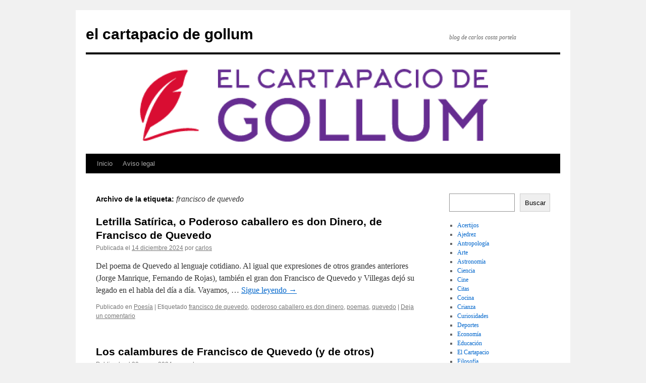

--- FILE ---
content_type: text/html; charset=UTF-8
request_url: https://www.elcartapaciodegollum.com/tag/francisco-de-quevedo/
body_size: 9565
content:
<!DOCTYPE html>
<html lang="es">
<head>
<meta charset="UTF-8" />
<title>
francisco de quevedo archivos - el cartapacio de gollumel cartapacio de gollum	</title>
<link rel="profile" href="https://gmpg.org/xfn/11" />
<link rel="stylesheet" type="text/css" media="all" href="https://www.elcartapaciodegollum.com/wp-content/themes/twentyten/style.css?ver=20250415" />
<link rel="pingback" href="https://www.elcartapaciodegollum.com/xmlrpc.php">
<meta name='robots' content='index, follow, max-image-preview:large, max-snippet:-1, max-video-preview:-1' />
	<style>img:is([sizes="auto" i], [sizes^="auto," i]) { contain-intrinsic-size: 3000px 1500px }</style>
	
	<!-- This site is optimized with the Yoast SEO plugin v26.1.1 - https://yoast.com/wordpress/plugins/seo/ -->
	<link rel="canonical" href="https://www.elcartapaciodegollum.com/tag/francisco-de-quevedo/" />
	<meta property="og:locale" content="es_ES" />
	<meta property="og:type" content="article" />
	<meta property="og:title" content="francisco de quevedo archivos - el cartapacio de gollum" />
	<meta property="og:url" content="https://www.elcartapaciodegollum.com/tag/francisco-de-quevedo/" />
	<meta property="og:site_name" content="el cartapacio de gollum" />
	<meta name="twitter:card" content="summary_large_image" />
	<script type="application/ld+json" class="yoast-schema-graph">{"@context":"https://schema.org","@graph":[{"@type":"CollectionPage","@id":"https://www.elcartapaciodegollum.com/tag/francisco-de-quevedo/","url":"https://www.elcartapaciodegollum.com/tag/francisco-de-quevedo/","name":"francisco de quevedo archivos - el cartapacio de gollum","isPartOf":{"@id":"https://www.elcartapaciodegollum.com/#website"},"breadcrumb":{"@id":"https://www.elcartapaciodegollum.com/tag/francisco-de-quevedo/#breadcrumb"},"inLanguage":"es"},{"@type":"BreadcrumbList","@id":"https://www.elcartapaciodegollum.com/tag/francisco-de-quevedo/#breadcrumb","itemListElement":[{"@type":"ListItem","position":1,"name":"Portada","item":"https://www.elcartapaciodegollum.com/"},{"@type":"ListItem","position":2,"name":"francisco de quevedo"}]},{"@type":"WebSite","@id":"https://www.elcartapaciodegollum.com/#website","url":"https://www.elcartapaciodegollum.com/","name":"el cartapacio de gollum","description":"blog de carlos costa portela","publisher":{"@id":"https://www.elcartapaciodegollum.com/#/schema/person/25ee2c5a586f682cce29c5dcf4ad36c6"},"potentialAction":[{"@type":"SearchAction","target":{"@type":"EntryPoint","urlTemplate":"https://www.elcartapaciodegollum.com/?s={search_term_string}"},"query-input":{"@type":"PropertyValueSpecification","valueRequired":true,"valueName":"search_term_string"}}],"inLanguage":"es"},{"@type":["Person","Organization"],"@id":"https://www.elcartapaciodegollum.com/#/schema/person/25ee2c5a586f682cce29c5dcf4ad36c6","name":"carlos","image":{"@type":"ImageObject","inLanguage":"es","@id":"https://www.elcartapaciodegollum.com/#/schema/person/image/","url":"https://secure.gravatar.com/avatar/0163bfabfb4f764997067aa4761d29f6bb560908325a69922efd77600c21c334?s=96&d=mm&r=g","contentUrl":"https://secure.gravatar.com/avatar/0163bfabfb4f764997067aa4761d29f6bb560908325a69922efd77600c21c334?s=96&d=mm&r=g","caption":"carlos"},"logo":{"@id":"https://www.elcartapaciodegollum.com/#/schema/person/image/"}}]}</script>
	<!-- / Yoast SEO plugin. -->


<link rel="alternate" type="application/rss+xml" title="el cartapacio de gollum &raquo; Feed" href="https://www.elcartapaciodegollum.com/feed/" />
<link rel="alternate" type="application/rss+xml" title="el cartapacio de gollum &raquo; Feed de los comentarios" href="https://www.elcartapaciodegollum.com/comments/feed/" />
<link rel="alternate" type="application/rss+xml" title="el cartapacio de gollum &raquo; Etiqueta francisco de quevedo del feed" href="https://www.elcartapaciodegollum.com/tag/francisco-de-quevedo/feed/" />
<script type="text/javascript">
/* <![CDATA[ */
window._wpemojiSettings = {"baseUrl":"https:\/\/s.w.org\/images\/core\/emoji\/16.0.1\/72x72\/","ext":".png","svgUrl":"https:\/\/s.w.org\/images\/core\/emoji\/16.0.1\/svg\/","svgExt":".svg","source":{"concatemoji":"https:\/\/www.elcartapaciodegollum.com\/wp-includes\/js\/wp-emoji-release.min.js?ver=6.8.3"}};
/*! This file is auto-generated */
!function(s,n){var o,i,e;function c(e){try{var t={supportTests:e,timestamp:(new Date).valueOf()};sessionStorage.setItem(o,JSON.stringify(t))}catch(e){}}function p(e,t,n){e.clearRect(0,0,e.canvas.width,e.canvas.height),e.fillText(t,0,0);var t=new Uint32Array(e.getImageData(0,0,e.canvas.width,e.canvas.height).data),a=(e.clearRect(0,0,e.canvas.width,e.canvas.height),e.fillText(n,0,0),new Uint32Array(e.getImageData(0,0,e.canvas.width,e.canvas.height).data));return t.every(function(e,t){return e===a[t]})}function u(e,t){e.clearRect(0,0,e.canvas.width,e.canvas.height),e.fillText(t,0,0);for(var n=e.getImageData(16,16,1,1),a=0;a<n.data.length;a++)if(0!==n.data[a])return!1;return!0}function f(e,t,n,a){switch(t){case"flag":return n(e,"\ud83c\udff3\ufe0f\u200d\u26a7\ufe0f","\ud83c\udff3\ufe0f\u200b\u26a7\ufe0f")?!1:!n(e,"\ud83c\udde8\ud83c\uddf6","\ud83c\udde8\u200b\ud83c\uddf6")&&!n(e,"\ud83c\udff4\udb40\udc67\udb40\udc62\udb40\udc65\udb40\udc6e\udb40\udc67\udb40\udc7f","\ud83c\udff4\u200b\udb40\udc67\u200b\udb40\udc62\u200b\udb40\udc65\u200b\udb40\udc6e\u200b\udb40\udc67\u200b\udb40\udc7f");case"emoji":return!a(e,"\ud83e\udedf")}return!1}function g(e,t,n,a){var r="undefined"!=typeof WorkerGlobalScope&&self instanceof WorkerGlobalScope?new OffscreenCanvas(300,150):s.createElement("canvas"),o=r.getContext("2d",{willReadFrequently:!0}),i=(o.textBaseline="top",o.font="600 32px Arial",{});return e.forEach(function(e){i[e]=t(o,e,n,a)}),i}function t(e){var t=s.createElement("script");t.src=e,t.defer=!0,s.head.appendChild(t)}"undefined"!=typeof Promise&&(o="wpEmojiSettingsSupports",i=["flag","emoji"],n.supports={everything:!0,everythingExceptFlag:!0},e=new Promise(function(e){s.addEventListener("DOMContentLoaded",e,{once:!0})}),new Promise(function(t){var n=function(){try{var e=JSON.parse(sessionStorage.getItem(o));if("object"==typeof e&&"number"==typeof e.timestamp&&(new Date).valueOf()<e.timestamp+604800&&"object"==typeof e.supportTests)return e.supportTests}catch(e){}return null}();if(!n){if("undefined"!=typeof Worker&&"undefined"!=typeof OffscreenCanvas&&"undefined"!=typeof URL&&URL.createObjectURL&&"undefined"!=typeof Blob)try{var e="postMessage("+g.toString()+"("+[JSON.stringify(i),f.toString(),p.toString(),u.toString()].join(",")+"));",a=new Blob([e],{type:"text/javascript"}),r=new Worker(URL.createObjectURL(a),{name:"wpTestEmojiSupports"});return void(r.onmessage=function(e){c(n=e.data),r.terminate(),t(n)})}catch(e){}c(n=g(i,f,p,u))}t(n)}).then(function(e){for(var t in e)n.supports[t]=e[t],n.supports.everything=n.supports.everything&&n.supports[t],"flag"!==t&&(n.supports.everythingExceptFlag=n.supports.everythingExceptFlag&&n.supports[t]);n.supports.everythingExceptFlag=n.supports.everythingExceptFlag&&!n.supports.flag,n.DOMReady=!1,n.readyCallback=function(){n.DOMReady=!0}}).then(function(){return e}).then(function(){var e;n.supports.everything||(n.readyCallback(),(e=n.source||{}).concatemoji?t(e.concatemoji):e.wpemoji&&e.twemoji&&(t(e.twemoji),t(e.wpemoji)))}))}((window,document),window._wpemojiSettings);
/* ]]> */
</script>
<style id='wp-emoji-styles-inline-css' type='text/css'>

	img.wp-smiley, img.emoji {
		display: inline !important;
		border: none !important;
		box-shadow: none !important;
		height: 1em !important;
		width: 1em !important;
		margin: 0 0.07em !important;
		vertical-align: -0.1em !important;
		background: none !important;
		padding: 0 !important;
	}
</style>
<link rel='stylesheet' id='wp-block-library-css' href='https://www.elcartapaciodegollum.com/wp-includes/css/dist/block-library/style.min.css?ver=6.8.3' type='text/css' media='all' />
<style id='wp-block-library-theme-inline-css' type='text/css'>
.wp-block-audio :where(figcaption){color:#555;font-size:13px;text-align:center}.is-dark-theme .wp-block-audio :where(figcaption){color:#ffffffa6}.wp-block-audio{margin:0 0 1em}.wp-block-code{border:1px solid #ccc;border-radius:4px;font-family:Menlo,Consolas,monaco,monospace;padding:.8em 1em}.wp-block-embed :where(figcaption){color:#555;font-size:13px;text-align:center}.is-dark-theme .wp-block-embed :where(figcaption){color:#ffffffa6}.wp-block-embed{margin:0 0 1em}.blocks-gallery-caption{color:#555;font-size:13px;text-align:center}.is-dark-theme .blocks-gallery-caption{color:#ffffffa6}:root :where(.wp-block-image figcaption){color:#555;font-size:13px;text-align:center}.is-dark-theme :root :where(.wp-block-image figcaption){color:#ffffffa6}.wp-block-image{margin:0 0 1em}.wp-block-pullquote{border-bottom:4px solid;border-top:4px solid;color:currentColor;margin-bottom:1.75em}.wp-block-pullquote cite,.wp-block-pullquote footer,.wp-block-pullquote__citation{color:currentColor;font-size:.8125em;font-style:normal;text-transform:uppercase}.wp-block-quote{border-left:.25em solid;margin:0 0 1.75em;padding-left:1em}.wp-block-quote cite,.wp-block-quote footer{color:currentColor;font-size:.8125em;font-style:normal;position:relative}.wp-block-quote:where(.has-text-align-right){border-left:none;border-right:.25em solid;padding-left:0;padding-right:1em}.wp-block-quote:where(.has-text-align-center){border:none;padding-left:0}.wp-block-quote.is-large,.wp-block-quote.is-style-large,.wp-block-quote:where(.is-style-plain){border:none}.wp-block-search .wp-block-search__label{font-weight:700}.wp-block-search__button{border:1px solid #ccc;padding:.375em .625em}:where(.wp-block-group.has-background){padding:1.25em 2.375em}.wp-block-separator.has-css-opacity{opacity:.4}.wp-block-separator{border:none;border-bottom:2px solid;margin-left:auto;margin-right:auto}.wp-block-separator.has-alpha-channel-opacity{opacity:1}.wp-block-separator:not(.is-style-wide):not(.is-style-dots){width:100px}.wp-block-separator.has-background:not(.is-style-dots){border-bottom:none;height:1px}.wp-block-separator.has-background:not(.is-style-wide):not(.is-style-dots){height:2px}.wp-block-table{margin:0 0 1em}.wp-block-table td,.wp-block-table th{word-break:normal}.wp-block-table :where(figcaption){color:#555;font-size:13px;text-align:center}.is-dark-theme .wp-block-table :where(figcaption){color:#ffffffa6}.wp-block-video :where(figcaption){color:#555;font-size:13px;text-align:center}.is-dark-theme .wp-block-video :where(figcaption){color:#ffffffa6}.wp-block-video{margin:0 0 1em}:root :where(.wp-block-template-part.has-background){margin-bottom:0;margin-top:0;padding:1.25em 2.375em}
</style>
<style id='classic-theme-styles-inline-css' type='text/css'>
/*! This file is auto-generated */
.wp-block-button__link{color:#fff;background-color:#32373c;border-radius:9999px;box-shadow:none;text-decoration:none;padding:calc(.667em + 2px) calc(1.333em + 2px);font-size:1.125em}.wp-block-file__button{background:#32373c;color:#fff;text-decoration:none}
</style>
<style id='tropicalista-pdfembed-style-inline-css' type='text/css'>
.wp-block-tropicalista-pdfembed{height:500px}

</style>
<style id='global-styles-inline-css' type='text/css'>
:root{--wp--preset--aspect-ratio--square: 1;--wp--preset--aspect-ratio--4-3: 4/3;--wp--preset--aspect-ratio--3-4: 3/4;--wp--preset--aspect-ratio--3-2: 3/2;--wp--preset--aspect-ratio--2-3: 2/3;--wp--preset--aspect-ratio--16-9: 16/9;--wp--preset--aspect-ratio--9-16: 9/16;--wp--preset--color--black: #000;--wp--preset--color--cyan-bluish-gray: #abb8c3;--wp--preset--color--white: #fff;--wp--preset--color--pale-pink: #f78da7;--wp--preset--color--vivid-red: #cf2e2e;--wp--preset--color--luminous-vivid-orange: #ff6900;--wp--preset--color--luminous-vivid-amber: #fcb900;--wp--preset--color--light-green-cyan: #7bdcb5;--wp--preset--color--vivid-green-cyan: #00d084;--wp--preset--color--pale-cyan-blue: #8ed1fc;--wp--preset--color--vivid-cyan-blue: #0693e3;--wp--preset--color--vivid-purple: #9b51e0;--wp--preset--color--blue: #0066cc;--wp--preset--color--medium-gray: #666;--wp--preset--color--light-gray: #f1f1f1;--wp--preset--gradient--vivid-cyan-blue-to-vivid-purple: linear-gradient(135deg,rgba(6,147,227,1) 0%,rgb(155,81,224) 100%);--wp--preset--gradient--light-green-cyan-to-vivid-green-cyan: linear-gradient(135deg,rgb(122,220,180) 0%,rgb(0,208,130) 100%);--wp--preset--gradient--luminous-vivid-amber-to-luminous-vivid-orange: linear-gradient(135deg,rgba(252,185,0,1) 0%,rgba(255,105,0,1) 100%);--wp--preset--gradient--luminous-vivid-orange-to-vivid-red: linear-gradient(135deg,rgba(255,105,0,1) 0%,rgb(207,46,46) 100%);--wp--preset--gradient--very-light-gray-to-cyan-bluish-gray: linear-gradient(135deg,rgb(238,238,238) 0%,rgb(169,184,195) 100%);--wp--preset--gradient--cool-to-warm-spectrum: linear-gradient(135deg,rgb(74,234,220) 0%,rgb(151,120,209) 20%,rgb(207,42,186) 40%,rgb(238,44,130) 60%,rgb(251,105,98) 80%,rgb(254,248,76) 100%);--wp--preset--gradient--blush-light-purple: linear-gradient(135deg,rgb(255,206,236) 0%,rgb(152,150,240) 100%);--wp--preset--gradient--blush-bordeaux: linear-gradient(135deg,rgb(254,205,165) 0%,rgb(254,45,45) 50%,rgb(107,0,62) 100%);--wp--preset--gradient--luminous-dusk: linear-gradient(135deg,rgb(255,203,112) 0%,rgb(199,81,192) 50%,rgb(65,88,208) 100%);--wp--preset--gradient--pale-ocean: linear-gradient(135deg,rgb(255,245,203) 0%,rgb(182,227,212) 50%,rgb(51,167,181) 100%);--wp--preset--gradient--electric-grass: linear-gradient(135deg,rgb(202,248,128) 0%,rgb(113,206,126) 100%);--wp--preset--gradient--midnight: linear-gradient(135deg,rgb(2,3,129) 0%,rgb(40,116,252) 100%);--wp--preset--font-size--small: 13px;--wp--preset--font-size--medium: 20px;--wp--preset--font-size--large: 36px;--wp--preset--font-size--x-large: 42px;--wp--preset--spacing--20: 0.44rem;--wp--preset--spacing--30: 0.67rem;--wp--preset--spacing--40: 1rem;--wp--preset--spacing--50: 1.5rem;--wp--preset--spacing--60: 2.25rem;--wp--preset--spacing--70: 3.38rem;--wp--preset--spacing--80: 5.06rem;--wp--preset--shadow--natural: 6px 6px 9px rgba(0, 0, 0, 0.2);--wp--preset--shadow--deep: 12px 12px 50px rgba(0, 0, 0, 0.4);--wp--preset--shadow--sharp: 6px 6px 0px rgba(0, 0, 0, 0.2);--wp--preset--shadow--outlined: 6px 6px 0px -3px rgba(255, 255, 255, 1), 6px 6px rgba(0, 0, 0, 1);--wp--preset--shadow--crisp: 6px 6px 0px rgba(0, 0, 0, 1);}:where(.is-layout-flex){gap: 0.5em;}:where(.is-layout-grid){gap: 0.5em;}body .is-layout-flex{display: flex;}.is-layout-flex{flex-wrap: wrap;align-items: center;}.is-layout-flex > :is(*, div){margin: 0;}body .is-layout-grid{display: grid;}.is-layout-grid > :is(*, div){margin: 0;}:where(.wp-block-columns.is-layout-flex){gap: 2em;}:where(.wp-block-columns.is-layout-grid){gap: 2em;}:where(.wp-block-post-template.is-layout-flex){gap: 1.25em;}:where(.wp-block-post-template.is-layout-grid){gap: 1.25em;}.has-black-color{color: var(--wp--preset--color--black) !important;}.has-cyan-bluish-gray-color{color: var(--wp--preset--color--cyan-bluish-gray) !important;}.has-white-color{color: var(--wp--preset--color--white) !important;}.has-pale-pink-color{color: var(--wp--preset--color--pale-pink) !important;}.has-vivid-red-color{color: var(--wp--preset--color--vivid-red) !important;}.has-luminous-vivid-orange-color{color: var(--wp--preset--color--luminous-vivid-orange) !important;}.has-luminous-vivid-amber-color{color: var(--wp--preset--color--luminous-vivid-amber) !important;}.has-light-green-cyan-color{color: var(--wp--preset--color--light-green-cyan) !important;}.has-vivid-green-cyan-color{color: var(--wp--preset--color--vivid-green-cyan) !important;}.has-pale-cyan-blue-color{color: var(--wp--preset--color--pale-cyan-blue) !important;}.has-vivid-cyan-blue-color{color: var(--wp--preset--color--vivid-cyan-blue) !important;}.has-vivid-purple-color{color: var(--wp--preset--color--vivid-purple) !important;}.has-black-background-color{background-color: var(--wp--preset--color--black) !important;}.has-cyan-bluish-gray-background-color{background-color: var(--wp--preset--color--cyan-bluish-gray) !important;}.has-white-background-color{background-color: var(--wp--preset--color--white) !important;}.has-pale-pink-background-color{background-color: var(--wp--preset--color--pale-pink) !important;}.has-vivid-red-background-color{background-color: var(--wp--preset--color--vivid-red) !important;}.has-luminous-vivid-orange-background-color{background-color: var(--wp--preset--color--luminous-vivid-orange) !important;}.has-luminous-vivid-amber-background-color{background-color: var(--wp--preset--color--luminous-vivid-amber) !important;}.has-light-green-cyan-background-color{background-color: var(--wp--preset--color--light-green-cyan) !important;}.has-vivid-green-cyan-background-color{background-color: var(--wp--preset--color--vivid-green-cyan) !important;}.has-pale-cyan-blue-background-color{background-color: var(--wp--preset--color--pale-cyan-blue) !important;}.has-vivid-cyan-blue-background-color{background-color: var(--wp--preset--color--vivid-cyan-blue) !important;}.has-vivid-purple-background-color{background-color: var(--wp--preset--color--vivid-purple) !important;}.has-black-border-color{border-color: var(--wp--preset--color--black) !important;}.has-cyan-bluish-gray-border-color{border-color: var(--wp--preset--color--cyan-bluish-gray) !important;}.has-white-border-color{border-color: var(--wp--preset--color--white) !important;}.has-pale-pink-border-color{border-color: var(--wp--preset--color--pale-pink) !important;}.has-vivid-red-border-color{border-color: var(--wp--preset--color--vivid-red) !important;}.has-luminous-vivid-orange-border-color{border-color: var(--wp--preset--color--luminous-vivid-orange) !important;}.has-luminous-vivid-amber-border-color{border-color: var(--wp--preset--color--luminous-vivid-amber) !important;}.has-light-green-cyan-border-color{border-color: var(--wp--preset--color--light-green-cyan) !important;}.has-vivid-green-cyan-border-color{border-color: var(--wp--preset--color--vivid-green-cyan) !important;}.has-pale-cyan-blue-border-color{border-color: var(--wp--preset--color--pale-cyan-blue) !important;}.has-vivid-cyan-blue-border-color{border-color: var(--wp--preset--color--vivid-cyan-blue) !important;}.has-vivid-purple-border-color{border-color: var(--wp--preset--color--vivid-purple) !important;}.has-vivid-cyan-blue-to-vivid-purple-gradient-background{background: var(--wp--preset--gradient--vivid-cyan-blue-to-vivid-purple) !important;}.has-light-green-cyan-to-vivid-green-cyan-gradient-background{background: var(--wp--preset--gradient--light-green-cyan-to-vivid-green-cyan) !important;}.has-luminous-vivid-amber-to-luminous-vivid-orange-gradient-background{background: var(--wp--preset--gradient--luminous-vivid-amber-to-luminous-vivid-orange) !important;}.has-luminous-vivid-orange-to-vivid-red-gradient-background{background: var(--wp--preset--gradient--luminous-vivid-orange-to-vivid-red) !important;}.has-very-light-gray-to-cyan-bluish-gray-gradient-background{background: var(--wp--preset--gradient--very-light-gray-to-cyan-bluish-gray) !important;}.has-cool-to-warm-spectrum-gradient-background{background: var(--wp--preset--gradient--cool-to-warm-spectrum) !important;}.has-blush-light-purple-gradient-background{background: var(--wp--preset--gradient--blush-light-purple) !important;}.has-blush-bordeaux-gradient-background{background: var(--wp--preset--gradient--blush-bordeaux) !important;}.has-luminous-dusk-gradient-background{background: var(--wp--preset--gradient--luminous-dusk) !important;}.has-pale-ocean-gradient-background{background: var(--wp--preset--gradient--pale-ocean) !important;}.has-electric-grass-gradient-background{background: var(--wp--preset--gradient--electric-grass) !important;}.has-midnight-gradient-background{background: var(--wp--preset--gradient--midnight) !important;}.has-small-font-size{font-size: var(--wp--preset--font-size--small) !important;}.has-medium-font-size{font-size: var(--wp--preset--font-size--medium) !important;}.has-large-font-size{font-size: var(--wp--preset--font-size--large) !important;}.has-x-large-font-size{font-size: var(--wp--preset--font-size--x-large) !important;}
:where(.wp-block-post-template.is-layout-flex){gap: 1.25em;}:where(.wp-block-post-template.is-layout-grid){gap: 1.25em;}
:where(.wp-block-columns.is-layout-flex){gap: 2em;}:where(.wp-block-columns.is-layout-grid){gap: 2em;}
:root :where(.wp-block-pullquote){font-size: 1.5em;line-height: 1.6;}
</style>
<link rel='stylesheet' id='bcct_style-css' href='https://www.elcartapaciodegollum.com/wp-content/plugins/better-click-to-tweet/assets/css/styles.css?ver=3.0' type='text/css' media='all' />
<link rel='stylesheet' id='cptch_stylesheet-css' href='https://www.elcartapaciodegollum.com/wp-content/plugins/captcha/css/front_end_style.css?ver=4.4.5' type='text/css' media='all' />
<link rel='stylesheet' id='dashicons-css' href='https://www.elcartapaciodegollum.com/wp-includes/css/dashicons.min.css?ver=6.8.3' type='text/css' media='all' />
<link rel='stylesheet' id='cptch_desktop_style-css' href='https://www.elcartapaciodegollum.com/wp-content/plugins/captcha/css/desktop_style.css?ver=4.4.5' type='text/css' media='all' />
<link rel='stylesheet' id='foobox-free-min-css' href='https://www.elcartapaciodegollum.com/wp-content/plugins/foobox-image-lightbox/free/css/foobox.free.min.css?ver=2.7.35' type='text/css' media='all' />
<link rel='stylesheet' id='twentyten-block-style-css' href='https://www.elcartapaciodegollum.com/wp-content/themes/twentyten/blocks.css?ver=20250220' type='text/css' media='all' />
<script type="text/javascript" src="https://www.elcartapaciodegollum.com/wp-includes/js/jquery/jquery.min.js?ver=3.7.1" id="jquery-core-js"></script>
<script type="text/javascript" src="https://www.elcartapaciodegollum.com/wp-includes/js/jquery/jquery-migrate.min.js?ver=3.4.1" id="jquery-migrate-js"></script>
<script type="text/javascript" id="foobox-free-min-js-before">
/* <![CDATA[ */
/* Run FooBox FREE (v2.7.35) */
var FOOBOX = window.FOOBOX = {
	ready: true,
	disableOthers: false,
	o: {wordpress: { enabled: true }, countMessage:'image %index of %total', captions: { dataTitle: ["captionTitle","title"], dataDesc: ["captionDesc","description"] }, rel: '', excludes:'.fbx-link,.nofoobox,.nolightbox,a[href*="pinterest.com/pin/create/button/"]', affiliate : { enabled: false }},
	selectors: [
		".gallery", ".wp-block-gallery", ".wp-caption", ".wp-block-image", "a:has(img[class*=wp-image-])", ".post a:has(img[class*=wp-image-])", ".foobox"
	],
	pre: function( $ ){
		// Custom JavaScript (Pre)
		
	},
	post: function( $ ){
		// Custom JavaScript (Post)
		
		// Custom Captions Code
		
	},
	custom: function( $ ){
		// Custom Extra JS
		
	}
};
/* ]]> */
</script>
<script type="text/javascript" src="https://www.elcartapaciodegollum.com/wp-content/plugins/foobox-image-lightbox/free/js/foobox.free.min.js?ver=2.7.35" id="foobox-free-min-js"></script>
<link rel="https://api.w.org/" href="https://www.elcartapaciodegollum.com/wp-json/" /><link rel="alternate" title="JSON" type="application/json" href="https://www.elcartapaciodegollum.com/wp-json/wp/v2/tags/3058" /><link rel="EditURI" type="application/rsd+xml" title="RSD" href="https://www.elcartapaciodegollum.com/xmlrpc.php?rsd" />
<meta name="generator" content="WordPress 6.8.3" />
<!-- Google Tag Manager -->
<script>(function(w,d,s,l,i){w[l]=w[l]||[];w[l].push({'gtm.start':
new Date().getTime(),event:'gtm.js'});var f=d.getElementsByTagName(s)[0],
j=d.createElement(s),dl=l!='dataLayer'?'&l='+l:'';j.async=true;j.src=
'https://www.googletagmanager.com/gtm.js?id='+i+dl;f.parentNode.insertBefore(j,f);
})(window,document,'script','dataLayer','GTM-PNC4VVB');</script>
<!-- End Google Tag Manager --><link rel="icon" href="https://www.elcartapaciodegollum.com/wp-content/uploads/2023/10/cropped-favicon-elcartapaciodegollum-32x32.png" sizes="32x32" />
<link rel="icon" href="https://www.elcartapaciodegollum.com/wp-content/uploads/2023/10/cropped-favicon-elcartapaciodegollum-192x192.png" sizes="192x192" />
<link rel="apple-touch-icon" href="https://www.elcartapaciodegollum.com/wp-content/uploads/2023/10/cropped-favicon-elcartapaciodegollum-180x180.png" />
<meta name="msapplication-TileImage" content="https://www.elcartapaciodegollum.com/wp-content/uploads/2023/10/cropped-favicon-elcartapaciodegollum-270x270.png" />
</head>

<body class="archive tag tag-francisco-de-quevedo tag-3058 wp-theme-twentyten">
<!-- Google Tag Manager (noscript) -->
<noscript><iframe src="https://www.googletagmanager.com/ns.html?id=GTM-PNC4VVB"
height="0" width="0" style="display:none;visibility:hidden"></iframe></noscript>
<!-- End Google Tag Manager (noscript) --><div id="wrapper" class="hfeed">
		<a href="#content" class="screen-reader-text skip-link">Saltar al contenido</a>
	<div id="header">
		<div id="masthead">
			<div id="branding" role="banner">
								<div id="site-title">
					<span>
											<a href="https://www.elcartapaciodegollum.com/" rel="home" >el cartapacio de gollum</a>
					</span>
				</div>
				<div id="site-description">blog de carlos costa portela</div>

				<img src="https://www.elcartapaciodegollum.com/wp-content/uploads/2023/10/cropped-logo-elcartapaciodegollum.png" width="940" height="197" alt="el cartapacio de gollum" srcset="https://www.elcartapaciodegollum.com/wp-content/uploads/2023/10/cropped-logo-elcartapaciodegollum.png 940w, https://www.elcartapaciodegollum.com/wp-content/uploads/2023/10/cropped-logo-elcartapaciodegollum-300x63.png 300w, https://www.elcartapaciodegollum.com/wp-content/uploads/2023/10/cropped-logo-elcartapaciodegollum-768x161.png 768w" sizes="(max-width: 940px) 100vw, 940px" decoding="async" fetchpriority="high" />			</div><!-- #branding -->

			<div id="access" role="navigation">
				<div class="menu"><ul>
<li ><a href="https://www.elcartapaciodegollum.com/">Inicio</a></li><li class="page_item page-item-2479"><a href="https://www.elcartapaciodegollum.com/aviso-legal/">Aviso legal</a></li>
</ul></div>
			</div><!-- #access -->
		</div><!-- #masthead -->
	</div><!-- #header -->

	<div id="main">

		<div id="container">
			<div id="content" role="main">

				<h1 class="page-title">
				Archivo de la etiqueta: <span>francisco de quevedo</span>				</h1>

				



	
			<div id="post-9929" class="post-9929 post type-post status-publish format-standard hentry category-poesia-literatura tag-francisco-de-quevedo tag-poderoso-caballero-es-don-dinero tag-poemas tag-quevedo">
			<h2 class="entry-title"><a href="https://www.elcartapaciodegollum.com/2024/12/14/letrilla-satirica-o-poderoso-caballero-es-don-dinero-de-francisco-de-quevedo/" rel="bookmark">Letrilla Satírica, o Poderoso caballero es don Dinero, de Francisco de Quevedo</a></h2>

			<div class="entry-meta">
				<span class="meta-prep meta-prep-author">Publicada el</span> <a href="https://www.elcartapaciodegollum.com/2024/12/14/letrilla-satirica-o-poderoso-caballero-es-don-dinero-de-francisco-de-quevedo/" title="19:29" rel="bookmark"><span class="entry-date">14 diciembre 2024</span></a> <span class="meta-sep">por</span> <span class="author vcard"><a class="url fn n" href="https://www.elcartapaciodegollum.com/author/carlos/" title="Ver todas las entradas de carlos">carlos</a></span>			</div><!-- .entry-meta -->

					<div class="entry-summary">
				<p>Del poema de Quevedo al lenguaje cotidiano. Al igual que expresiones de otros grandes anteriores (Jorge Manrique, Fernando de Rojas), también el gran don Francisco de Quevedo y Villegas dejó su legado en el habla del día a día. Vayamos, &hellip; <a href="https://www.elcartapaciodegollum.com/2024/12/14/letrilla-satirica-o-poderoso-caballero-es-don-dinero-de-francisco-de-quevedo/">Sigue leyendo <span class="meta-nav">&rarr;</span></a></p>
			</div><!-- .entry-summary -->
	
			<div class="entry-utility">
									<span class="cat-links">
						<span class="entry-utility-prep entry-utility-prep-cat-links">Publicado en</span> <a href="https://www.elcartapaciodegollum.com/category/literatura/poesia-literatura/" rel="category tag">Poesía</a>					</span>
					<span class="meta-sep">|</span>
				
								<span class="tag-links">
					<span class="entry-utility-prep entry-utility-prep-tag-links">Etiquetado</span> <a href="https://www.elcartapaciodegollum.com/tag/francisco-de-quevedo/" rel="tag">francisco de quevedo</a>, <a href="https://www.elcartapaciodegollum.com/tag/poderoso-caballero-es-don-dinero/" rel="tag">poderoso caballero es don dinero</a>, <a href="https://www.elcartapaciodegollum.com/tag/poemas/" rel="tag">poemas</a>, <a href="https://www.elcartapaciodegollum.com/tag/quevedo/" rel="tag">quevedo</a>				</span>
				<span class="meta-sep">|</span>
				
				<span class="comments-link"><a href="https://www.elcartapaciodegollum.com/2024/12/14/letrilla-satirica-o-poderoso-caballero-es-don-dinero-de-francisco-de-quevedo/#respond">Deja un comentario</a></span>

							</div><!-- .entry-utility -->
		</div><!-- #post-9929 -->

		
	

	
			<div id="post-9140" class="post-9140 post type-post status-publish format-standard hentry category-literatura tag-calambur tag-francisco-de-quevedo tag-quevedo">
			<h2 class="entry-title"><a href="https://www.elcartapaciodegollum.com/2024/01/30/los-calambures-de-francisco-de-quevedo-y-de-otros/" rel="bookmark">Los calambures de Francisco de Quevedo (y de otros)</a></h2>

			<div class="entry-meta">
				<span class="meta-prep meta-prep-author">Publicada el</span> <a href="https://www.elcartapaciodegollum.com/2024/01/30/los-calambures-de-francisco-de-quevedo-y-de-otros/" title="14:27" rel="bookmark"><span class="entry-date">30 enero 2024</span></a> <span class="meta-sep">por</span> <span class="author vcard"><a class="url fn n" href="https://www.elcartapaciodegollum.com/author/carlos/" title="Ver todas las entradas de carlos">carlos</a></span>			</div><!-- .entry-meta -->

					<div class="entry-summary">
				<p>El calambur es un recurso literario que usa las diferentes agrupaciones de sílabas para crear unas u otras palabras. Quevedo era un auténtico artista en estas lides: Entre el clavel y la rosa, su majestad escoja [es coja]. Ella esclava, &hellip; <a href="https://www.elcartapaciodegollum.com/2024/01/30/los-calambures-de-francisco-de-quevedo-y-de-otros/">Sigue leyendo <span class="meta-nav">&rarr;</span></a></p>
			</div><!-- .entry-summary -->
	
			<div class="entry-utility">
									<span class="cat-links">
						<span class="entry-utility-prep entry-utility-prep-cat-links">Publicado en</span> <a href="https://www.elcartapaciodegollum.com/category/literatura/" rel="category tag">Literatura</a>					</span>
					<span class="meta-sep">|</span>
				
								<span class="tag-links">
					<span class="entry-utility-prep entry-utility-prep-tag-links">Etiquetado</span> <a href="https://www.elcartapaciodegollum.com/tag/calambur/" rel="tag">calambur</a>, <a href="https://www.elcartapaciodegollum.com/tag/francisco-de-quevedo/" rel="tag">francisco de quevedo</a>, <a href="https://www.elcartapaciodegollum.com/tag/quevedo/" rel="tag">quevedo</a>				</span>
				<span class="meta-sep">|</span>
				
				<span class="comments-link"><a href="https://www.elcartapaciodegollum.com/2024/01/30/los-calambures-de-francisco-de-quevedo-y-de-otros/#respond">Deja un comentario</a></span>

							</div><!-- .entry-utility -->
		</div><!-- #post-9140 -->

		
	

	
			<div id="post-6696" class="post-6696 post type-post status-publish format-standard hentry category-poesia-literatura tag-el-amor tag-el-nino-amor tag-es-hielo-abrasador tag-francisco-de-quevedo tag-quevedo">
			<h2 class="entry-title"><a href="https://www.elcartapaciodegollum.com/2022/02/12/el-amor-segun-quevedo/" rel="bookmark">El Amor, según Quevedo</a></h2>

			<div class="entry-meta">
				<span class="meta-prep meta-prep-author">Publicada el</span> <a href="https://www.elcartapaciodegollum.com/2022/02/12/el-amor-segun-quevedo/" title="21:18" rel="bookmark"><span class="entry-date">12 febrero 2022</span></a> <span class="meta-sep">por</span> <span class="author vcard"><a class="url fn n" href="https://www.elcartapaciodegollum.com/author/carlos/" title="Ver todas las entradas de carlos">carlos</a></span>			</div><!-- .entry-meta -->

					<div class="entry-summary">
				<p>Es hielo abrasador, es fuego helado, es herida que duele y no se siente, es un soñado bien, un mal presente, es un breve descanso muy cansado. Es un descuido que nos da cuidado, un cobarde con nombre de valiente, &hellip; <a href="https://www.elcartapaciodegollum.com/2022/02/12/el-amor-segun-quevedo/">Sigue leyendo <span class="meta-nav">&rarr;</span></a></p>
			</div><!-- .entry-summary -->
	
			<div class="entry-utility">
									<span class="cat-links">
						<span class="entry-utility-prep entry-utility-prep-cat-links">Publicado en</span> <a href="https://www.elcartapaciodegollum.com/category/literatura/poesia-literatura/" rel="category tag">Poesía</a>					</span>
					<span class="meta-sep">|</span>
				
								<span class="tag-links">
					<span class="entry-utility-prep entry-utility-prep-tag-links">Etiquetado</span> <a href="https://www.elcartapaciodegollum.com/tag/el-amor/" rel="tag">el amor</a>, <a href="https://www.elcartapaciodegollum.com/tag/el-nino-amor/" rel="tag">el niño amor</a>, <a href="https://www.elcartapaciodegollum.com/tag/es-hielo-abrasador/" rel="tag">es hielo abrasador</a>, <a href="https://www.elcartapaciodegollum.com/tag/francisco-de-quevedo/" rel="tag">francisco de quevedo</a>, <a href="https://www.elcartapaciodegollum.com/tag/quevedo/" rel="tag">quevedo</a>				</span>
				<span class="meta-sep">|</span>
				
				<span class="comments-link"><a href="https://www.elcartapaciodegollum.com/2022/02/12/el-amor-segun-quevedo/#respond">Deja un comentario</a></span>

							</div><!-- .entry-utility -->
		</div><!-- #post-6696 -->

		
	

			</div><!-- #content -->
		</div><!-- #container -->


		<div id="primary" class="widget-area" role="complementary">
			<ul class="xoxo">

<li id="block-6" class="widget-container widget_block widget_search"><form role="search" method="get" action="https://www.elcartapaciodegollum.com/" class="wp-block-search__button-outside wp-block-search__text-button wp-block-search"    ><label class="wp-block-search__label" for="wp-block-search__input-1" >Buscar</label><div class="wp-block-search__inside-wrapper " ><input class="wp-block-search__input" id="wp-block-search__input-1" placeholder="" value="" type="search" name="s" required /><button aria-label="Buscar" class="wp-block-search__button wp-element-button" type="submit" >Buscar</button></div></form></li><li id="block-8" class="widget-container widget_block widget_categories"><ul class="wp-block-categories-list wp-block-categories">	<li class="cat-item cat-item-404"><a href="https://www.elcartapaciodegollum.com/category/acertijos/">Acertijos</a>
</li>
	<li class="cat-item cat-item-1005"><a href="https://www.elcartapaciodegollum.com/category/ajedrez/">Ajedrez</a>
</li>
	<li class="cat-item cat-item-81"><a href="https://www.elcartapaciodegollum.com/category/antropologia/">Antropología</a>
</li>
	<li class="cat-item cat-item-123"><a href="https://www.elcartapaciodegollum.com/category/arte/">Arte</a>
</li>
	<li class="cat-item cat-item-42"><a href="https://www.elcartapaciodegollum.com/category/astronomia/">Astronomía</a>
</li>
	<li class="cat-item cat-item-51"><a href="https://www.elcartapaciodegollum.com/category/ciencia/">Ciencia</a>
</li>
	<li class="cat-item cat-item-502"><a href="https://www.elcartapaciodegollum.com/category/cine-2/">Cine</a>
</li>
	<li class="cat-item cat-item-287"><a href="https://www.elcartapaciodegollum.com/category/cita/">Citas</a>
</li>
	<li class="cat-item cat-item-1506"><a href="https://www.elcartapaciodegollum.com/category/cocina/">Cocina</a>
</li>
	<li class="cat-item cat-item-14"><a href="https://www.elcartapaciodegollum.com/category/crianza/">Crianza</a>
</li>
	<li class="cat-item cat-item-27"><a href="https://www.elcartapaciodegollum.com/category/curiosidades-2/">Curiosidades</a>
</li>
	<li class="cat-item cat-item-75"><a href="https://www.elcartapaciodegollum.com/category/deportes/">Deportes</a>
</li>
	<li class="cat-item cat-item-1126"><a href="https://www.elcartapaciodegollum.com/category/economia/">Economía</a>
</li>
	<li class="cat-item cat-item-15"><a href="https://www.elcartapaciodegollum.com/category/crianza/educacion-crianza/">Educación</a>
</li>
	<li class="cat-item cat-item-13"><a href="https://www.elcartapaciodegollum.com/category/el-cartapacio/">El Cartapacio</a>
</li>
	<li class="cat-item cat-item-1567"><a href="https://www.elcartapaciodegollum.com/category/filosofia/">Filosofía</a>
</li>
	<li class="cat-item cat-item-3477"><a href="https://www.elcartapaciodegollum.com/category/finanzas/">Finanzas</a>
</li>
	<li class="cat-item cat-item-23"><a href="https://www.elcartapaciodegollum.com/category/fotografia/">Fotografía</a>
</li>
	<li class="cat-item cat-item-107"><a href="https://www.elcartapaciodegollum.com/category/galicia/">Galicia</a>
</li>
	<li class="cat-item cat-item-251"><a href="https://www.elcartapaciodegollum.com/category/gastronomia/">Gastronomía</a>
</li>
	<li class="cat-item cat-item-273"><a href="https://www.elcartapaciodegollum.com/category/geografia/">Geografía</a>
</li>
	<li class="cat-item cat-item-43"><a href="https://www.elcartapaciodegollum.com/category/historia/">Historia</a>
</li>
	<li class="cat-item cat-item-358"><a href="https://www.elcartapaciodegollum.com/category/humor-2/">Humor</a>
</li>
	<li class="cat-item cat-item-89"><a href="https://www.elcartapaciodegollum.com/category/informatica/">Informática</a>
</li>
	<li class="cat-item cat-item-3913"><a href="https://www.elcartapaciodegollum.com/category/ingenieria/">Ingeniería</a>
</li>
	<li class="cat-item cat-item-12"><a href="https://www.elcartapaciodegollum.com/category/internet/">Internet</a>
</li>
	<li class="cat-item cat-item-1068"><a href="https://www.elcartapaciodegollum.com/category/juegos/">Juegos</a>
</li>
	<li class="cat-item cat-item-49"><a href="https://www.elcartapaciodegollum.com/category/lenguaje/">Lenguaje</a>
</li>
	<li class="cat-item cat-item-496"><a href="https://www.elcartapaciodegollum.com/category/leyendas/">Leyendas</a>
</li>
	<li class="cat-item cat-item-10"><a href="https://www.elcartapaciodegollum.com/category/literatura/">Literatura</a>
</li>
	<li class="cat-item cat-item-111"><a href="https://www.elcartapaciodegollum.com/category/madrid/">Madrid</a>
</li>
	<li class="cat-item cat-item-308"><a href="https://www.elcartapaciodegollum.com/category/matematicas/">Matemáticas</a>
</li>
	<li class="cat-item cat-item-368"><a href="https://www.elcartapaciodegollum.com/category/microrrelatos/">Microrrelatos</a>
</li>
	<li class="cat-item cat-item-32"><a href="https://www.elcartapaciodegollum.com/category/musica/">Música</a>
</li>
	<li class="cat-item cat-item-70"><a href="https://www.elcartapaciodegollum.com/category/naturaleza/">Naturaleza</a>
</li>
	<li class="cat-item cat-item-9"><a href="https://www.elcartapaciodegollum.com/category/negocios/">Negocios</a>
</li>
	<li class="cat-item cat-item-400"><a href="https://www.elcartapaciodegollum.com/category/personal/">Personal</a>
</li>
	<li class="cat-item cat-item-11"><a href="https://www.elcartapaciodegollum.com/category/literatura/poesia-literatura/">Poesía</a>
</li>
	<li class="cat-item cat-item-188"><a href="https://www.elcartapaciodegollum.com/category/politica/">Política</a>
</li>
	<li class="cat-item cat-item-221"><a href="https://www.elcartapaciodegollum.com/category/productividad/">Productividad</a>
</li>
	<li class="cat-item cat-item-85"><a href="https://www.elcartapaciodegollum.com/category/propuestas/">Propuestas</a>
</li>
	<li class="cat-item cat-item-57"><a href="https://www.elcartapaciodegollum.com/category/psicologia/">Psicología</a>
</li>
	<li class="cat-item cat-item-8"><a href="https://www.elcartapaciodegollum.com/category/internet/redes-sociales/">Redes sociales</a>
</li>
	<li class="cat-item cat-item-422"><a href="https://www.elcartapaciodegollum.com/category/reflexiones/">Reflexiones</a>
</li>
	<li class="cat-item cat-item-35"><a href="https://www.elcartapaciodegollum.com/category/religion/">Religión</a>
</li>
	<li class="cat-item cat-item-265"><a href="https://www.elcartapaciodegollum.com/category/salud/">Salud</a>
</li>
	<li class="cat-item cat-item-19"><a href="https://www.elcartapaciodegollum.com/category/sexualidad/">Sexualidad</a>
</li>
	<li class="cat-item cat-item-1949"><a href="https://www.elcartapaciodegollum.com/category/teatro/">Teatro</a>
</li>
	<li class="cat-item cat-item-158"><a href="https://www.elcartapaciodegollum.com/category/tecnologia/">Tecnología</a>
</li>
	<li class="cat-item cat-item-82"><a href="https://www.elcartapaciodegollum.com/category/trafico/">Tráfico</a>
</li>
	<li class="cat-item cat-item-1183"><a href="https://www.elcartapaciodegollum.com/category/turismo/">Turismo</a>
</li>
	<li class="cat-item cat-item-28"><a href="https://www.elcartapaciodegollum.com/category/viajes/">Viajes</a>
</li>
</ul></li>			</ul>
		</div><!-- #primary .widget-area -->

	</div><!-- #main -->

	<div id="footer" role="contentinfo">
		<div id="colophon">



			<div id="site-info">
				<a href="https://www.elcartapaciodegollum.com/" rel="home">
					el cartapacio de gollum				</a>
							</div><!-- #site-info -->

			<div id="site-generator">
								<a href="https://es.wordpress.org/" class="imprint" title="Plataforma semántica de publicación personal">
					Funciona gracias a WordPress.				</a>
			</div><!-- #site-generator -->

		</div><!-- #colophon -->
	</div><!-- #footer -->

</div><!-- #wrapper -->

<script type="speculationrules">
{"prefetch":[{"source":"document","where":{"and":[{"href_matches":"\/*"},{"not":{"href_matches":["\/wp-*.php","\/wp-admin\/*","\/wp-content\/uploads\/*","\/wp-content\/*","\/wp-content\/plugins\/*","\/wp-content\/themes\/twentyten\/*","\/*\\?(.+)"]}},{"not":{"selector_matches":"a[rel~=\"nofollow\"]"}},{"not":{"selector_matches":".no-prefetch, .no-prefetch a"}}]},"eagerness":"conservative"}]}
</script>
</body>
</html>
